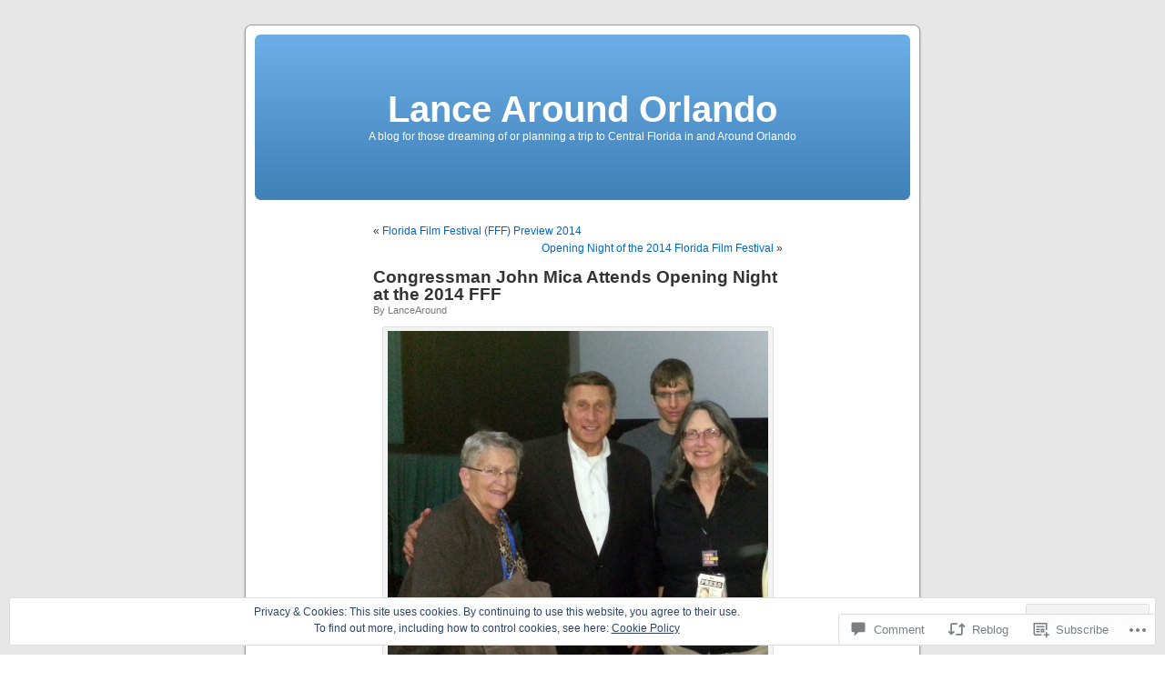

--- FILE ---
content_type: text/css
request_url: https://lancearoundorlando.com/wp-content/themes/pub/kubrick/style.css?m=1741693332i&cssminify=yes
body_size: 2366
content:
body{font-size:62.5%;font-family:'Lucida Grande',Verdana,Arial,Sans-Serif;background:#d5d6d7 url('images/kubrickbgcolor.jpg');color:#333;text-align:center}#page{background-color:white;border:1px solid #959596;text-align:left}#header{background:#73a0c5 url('images/kubrickheader.jpg') no-repeat bottom center}#headerimg{margin:7px 9px 0;height:192px;width:740px}#content{font-size:1.2em}.widecolumn .entry p{font-size:1.05em}.narrowcolumn .entry, .widecolumn .entry{line-height:1.4em}.widecolumn{line-height:1.6em}.narrowcolumn .postmetadata{text-align:center}.thread-alt{background-color:#f8f8f8}.thread-even{background-color:white}.depth-1{border-top:1px solid #ddd;border-bottom:1px solid #ddd}.children .even, .children .alt{border:0;border-left:1px solid #ddd}#footer{background:#e7e7e7 url('images/kubrickfooter.jpg') no-repeat top;border:none}small{font-family:Arial,Helvetica,Sans-Serif;font-size:0.9em;line-height:1.5em}.author a{color:#777}.single-by{text-transform:capitalize}h1, h2, h3{font-family:'Trebuchet MS','Lucida Grande',Verdana,Arial,Sans-Serif;font-weight:bold}h1{font-size:4em;text-align:center}#headerimg .description{font-size:1.2em;text-align:center}h2{font-size:1.6em}h2.pagetitle{font-size:1.6em}#sidebar h2{font-family:'Lucida Grande',Verdana,Sans-Serif;font-size:1.2em}h3{font-size:1.3em}h1, h1 a, h1 a:hover, h1 a:visited, #headerimg .description{text-decoration:none;color:white}h2, h2 a, h2 a:visited, h3, h3 a, h3 a:visited{color:#333}h2, h2 a, h2 a:hover, h2 a:visited, h3, h3 a, h3 a:hover, h3 a:visited, #sidebar h2, #wp-calendar caption, cite{text-decoration:none}.entry p a:visited{color:#b85b5a}.sticky{background:#f7f7f7;padding:0 10px 10px 10px}.sticky h2{padding-top:10px}.sticky{background:#f7f7f7;padding:0 10px 10px}.sticky h2{padding-top:10px}.commentlist li, #commentform input, #commentform textarea{font:0.9em 'Lucida Grande',Verdana,Arial,Sans-Serif}.commentlist li ul li{font-size:1em}.commentlist li{font-weight:bold}.commentlist li .avatar{float:right;border:1px solid #eee;padding:2px;background:#fff}.commentlist cite, .commentlist cite a{font-weight:bold;font-style:normal;font-size:1.1em}.commentlist p{font-weight:normal;line-height:1.5em;text-transform:none}#commentform p{font-family:'Lucida Grande',Verdana,Arial,Sans-Serif}.commentmetadata{font-weight:normal}#respond label{font-size:10px;clear:right;color:#777}#respond input[type="text"]{float:left;margin-right:8px}#respond p{line-height:30px;margin:10px}#respond .comment-form-comment label,
#respond .form-allowed-tags{display:none}#respond .required{font-size:11px;margin-left:5px;color:#ff4b33;font-weight:bold}#respond .subscribe-label{font-size:11px;color:#444}#respond .comment-notes{font-size:11px}#respond #cancel-comment-reply-link{font-size:12px;color:#06c}#sidebar{font:1em 'Lucida Grande',Verdana,Arial,Sans-Serif}small, #sidebar ul ul li, #sidebar ul ol li, .nocomments, .postmetadata, blockquote, strike{color:#777}code{font:1.1em 'Courier New',Courier,Fixed}acronym, abbr, span.caps{font-size:0.9em;letter-spacing:.07em}a, h2 a:hover, h3 a:hover{color:#06c;text-decoration:none}a:hover{color:#147;text-decoration:underline}#wp-calendar #prev a, #wp-calendar #next a{font-size:9pt}#wp-calendar a{text-decoration:none}#wp-calendar caption{font:bold 1.3em 'Lucida Grande',Verdana,Arial,Sans-Serif;text-align:center}#wp-calendar th{font-style:normal;text-transform:capitalize}body{margin:0 0 20px 0;padding:0}#page{background-color:white;margin:20px auto;padding:0;width:760px;border:1px solid #959596}#header{background-color:#73a0c5;margin:0 0 0 1px;padding:0;height:200px;width:758px}#headerimg{margin:0;height:200px;width:100%}.narrowcolumn{float:left;padding:0 0 20px 45px;margin:0px 0 0;width:450px}.widecolumn{padding:10px 0 20px 0;margin:5px 0 0 150px;width:450px}.post{margin:0 0 40px;text-align:justify}.post .contact-form{text-align:left}.jp-relatedposts{text-align:left}.post hr{display:block}.widecolumn .post{margin:0}.narrowcolumn .postmetadata{padding-top:5px}.widecolumn .postmetadata{margin:30px 0}.widecolumn .smallattachment{text-align:center;float:left;width:128px;margin:5px 5px 5px 0px}.widecolumn .attachment{text-align:center;margin:5px 0px}.postmetadata{clear:both}.clear{clear:both}#footer{padding:0;margin:0 auto;width:760px;clear:both}#footer p{margin:0;padding:20px 0;text-align:center}h1{padding-top:70px;margin:0}h2{margin:30px 0 0}h2.pagetitle{margin-top:30px;text-align:center}#sidebar h2{margin:5px 0 0;padding:0}.post h2{text-align:left}h3{padding:0;margin:30px 0 0}h3.comments{padding:0;margin:40px auto 20px}p img{padding:0;max-width:100%}img.centered, img.aligncenter{display:block;margin-left:auto;margin-right:auto}img.alignright{padding:4px;margin:0 0 2px 7px;display:inline}img.alignleft{padding:4px;margin:0 7px 2px 0;display:inline}.alignright{float:right}.alignleft{float:left}html>body .entry ul{margin-left:0px;padding:0 0 0 30px;list-style:none;padding-left:10px;text-indent:-10px}html>body .entry .sd-content ul{text-indent:0}html>body .entry li{margin:7px 0 8px 10px}.entry ul li:before,
#sidebar ul ul li:before{content:"\00BB \0020"}.entry .sd-content ul li:before{content:''}*:first-child+html>body .entry ul{margin-left:0;padding:0 0 0 30px;list-style:disc;padding-left:10px;text-indent:10px}*:first-child+html>body .entry ul li{margin:7px 0 8px 10px}.entry ol{padding:0 0 0 35px;margin:0}.entry ol li{margin:0;padding:0}.postmetadata ul, .postmetadata li{display:inline;list-style-type:none;list-style-image:none}#sidebar ul, #sidebar ul ol{margin:0;padding:0}#sidebar ul li{list-style-type:none;list-style-image:none;margin-bottom:15px}#sidebar ul p, #sidebar ul select{margin:5px 0 8px}#sidebar ul ul, #sidebar ul ol{margin:5px 0 0 10px}#sidebar ul ul ul, #sidebar ul ol{margin:0 0 0 10px}ol li, #sidebar ul ol li{list-style:decimal outside}#sidebar ul ul li, #sidebar ul ol li{margin:3px 0 0;padding:0}#searchform{margin:10px auto;padding:5px 3px;text-align:center}#sidebar #searchform #s{width:108px;padding:2px}#sidebar #searchsubmit{padding:1px}.entry form{text-align:center}select{width:130px}#commentform input{width:170px;padding:2px;margin:5px 5px 1px 0}#commentform{margin:5px 10px 0 0}#commentform textarea{width:100%;padding:2px}#respond:after{content:".";display:block;height:0;clear:both;visibility:hidden}#commentform #submit{margin:0;float:right}.alt{margin:0;padding:10px}.commentlist{padding:0;text-align:justify}.commentlist li{margin:15px 0 3px;padding:5px 10px 3px;list-style:none}.commentlist li ul li{margin-right:-5px;margin-left:10px}.commentlist p{margin:10px 5px 10px 0}#commentform p{margin:5px 0}.nocomments{text-align:center;margin:0;padding:0}.commentmetadata{margin:0;display:block}#sidebar{padding:20px 0 10px 0;margin-left:545px;width:190px}#sidebar form{margin:0}#sidebar .widget{word-wrap:break-word}.textwidget img{max-width:100%}#wp-calendar{empty-cells:show;margin:10px auto 0;width:155px}#wp-calendar #next a{padding-right:10px;text-align:right}#wp-calendar #prev a{padding-left:10px;text-align:left}#wp-calendar a{display:block}#wp-calendar caption{text-align:center;width:100%}#wp-calendar td{padding:3px 0;text-align:center}#wp-calendar td.pad:hover{background-color:#fff}acronym, abbr, span.caps{cursor:help}acronym, abbr{border-bottom:1px dashed #999}blockquote{margin:15px 30px 0 10px;padding-left:20px;border-left:5px solid #ddd}blockquote cite{margin:5px 0 0;display:block}.center{text-align:center}.hidden{display:none}.screen-reader-text{position:absolute;left:-1000em}hr{display:none}a img{border:none}.navigation{display:block;text-align:center;margin-top:10px;margin-bottom:60px}.aligncenter,
div.aligncenter{display:block;margin-left:auto;margin-right:auto}.wp-caption{border:1px solid #ddd;text-align:center;background-color:#f3f3f3;padding-top:4px;margin:10px;max-width:95%;-moz-border-radius:3px;-khtml-border-radius:3px;-webkit-border-radius:3px;border-radius:3px}.wp-caption img{height:auto;margin:0;max-width:98%;padding:0;border:0 none}.wp-caption p.wp-caption-text{font-size:11px;line-height:17px;padding:0 4px 5px;margin:0}.widget .mejs-container{clear:none}@media screen and (min-width: 783px){#wpadminbar .quicklinks li#wp-admin-bar-my-account.with-avatar > a img{margin-top:5px}}